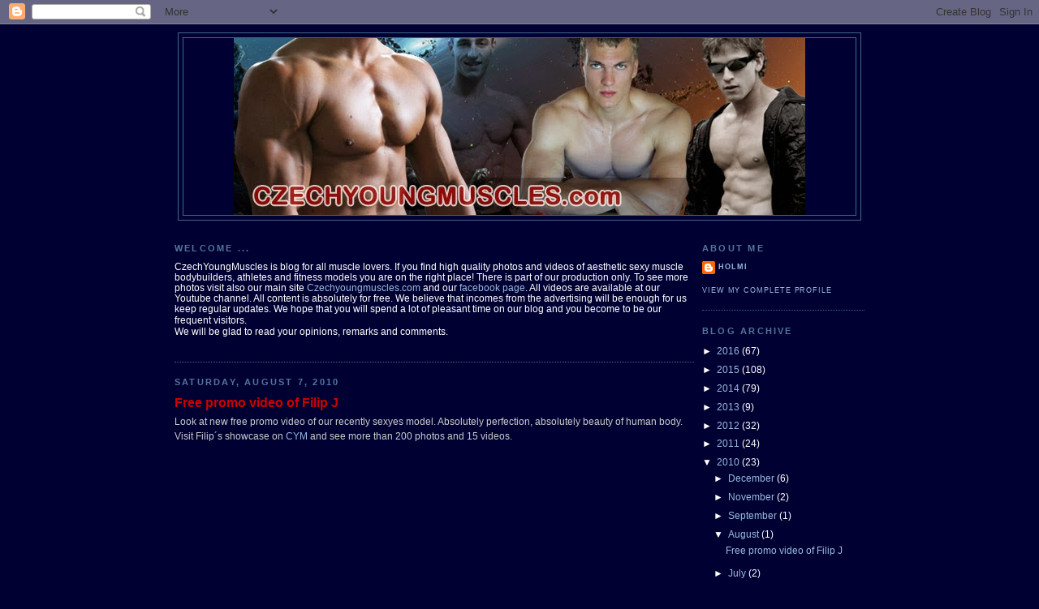

--- FILE ---
content_type: text/html; charset=UTF-8
request_url: https://czechyoungmuscle.blogspot.com/2010/08/free-promo-video-of-filip-j.html
body_size: 11495
content:
<!DOCTYPE html>
<html xmlns='http://www.w3.org/1999/xhtml' xmlns:b='http://www.google.com/2005/gml/b' xmlns:data='http://www.google.com/2005/gml/data' xmlns:expr='http://www.google.com/2005/gml/expr'>
<head>
<link href='https://www.blogger.com/static/v1/widgets/2944754296-widget_css_bundle.css' rel='stylesheet' type='text/css'/>
<meta content='text/html; charset=UTF-8' http-equiv='Content-Type'/>
<meta content='blogger' name='generator'/>
<link href='https://czechyoungmuscle.blogspot.com/favicon.ico' rel='icon' type='image/x-icon'/>
<link href='http://czechyoungmuscle.blogspot.com/2010/08/free-promo-video-of-filip-j.html' rel='canonical'/>
<link rel="alternate" type="application/atom+xml" title="CzechYoungMuscles - Atom" href="https://czechyoungmuscle.blogspot.com/feeds/posts/default" />
<link rel="alternate" type="application/rss+xml" title="CzechYoungMuscles - RSS" href="https://czechyoungmuscle.blogspot.com/feeds/posts/default?alt=rss" />
<link rel="service.post" type="application/atom+xml" title="CzechYoungMuscles - Atom" href="https://www.blogger.com/feeds/7936141033453981038/posts/default" />

<link rel="alternate" type="application/atom+xml" title="CzechYoungMuscles - Atom" href="https://czechyoungmuscle.blogspot.com/feeds/6072550813419012286/comments/default" />
<!--Can't find substitution for tag [blog.ieCssRetrofitLinks]-->
<meta content='http://czechyoungmuscle.blogspot.com/2010/08/free-promo-video-of-filip-j.html' property='og:url'/>
<meta content='Free promo video of Filip J' property='og:title'/>
<meta content='Look at new free promo video of our recently sexyes model. Absolutely perfection, absolutely beauty of human body. Visit Filip´s showcase on...' property='og:description'/>
<title>CzechYoungMuscles: Free promo video of Filip J</title>
<style id='page-skin-1' type='text/css'><!--
/*
-----------------------------------------------
Blogger Template Style
Name:     Minima Blue
Designer: Douglas Bowman
URL:      www.stopdesign.com
Date:     26 Feb 2004
Updated by: Blogger Team
----------------------------------------------- */
/* Variable definitions
====================
<Variable name="bgcolor" description="Page Background Color"
type="color" default="#135">
<Variable name="textcolor" description="Text Color"
type="color" default="#ccc">
<Variable name="linkcolor" description="Link Color"
type="color" default="#9bd">
<Variable name="pagetitlecolor" description="Title Color"
type="color" default="#eee">
<Variable name="descriptioncolor" description="Blog Description Color"
type="color" default="#79b">
<Variable name="titlecolor" description="Post Title Color"
type="color" default="#fc6">
<Variable name="bordercolor" description="Border Color"
type="color" default="#468">
<Variable name="sidebarcolor" description="Sidebar Title Color"
type="color" default="#579">
<Variable name="sidebartextcolor" description="Sidebar Text Color"
type="color" default="#ccc">
<Variable name="visitedlinkcolor" description="Visited Link Color"
type="color" default="#a7a">
<Variable name="bodyfont" description="Text Font"
type="font" default="normal normal 100% 'Trebuchet MS',Trebuchet,Verdana,Sans-serif">
<Variable name="headerfont" description="Sidebar Title Font"
type="font"
default="normal bold 78% 'Trebuchet MS',Trebuchet,Arial,Verdana,Sans-serif">
<Variable name="pagetitlefont" description="Blog Title Font"
type="font"
default="normal bold 200% 'Trebuchet MS',Trebuchet,Verdana,Sans-serif">
<Variable name="descriptionfont" description="Blog Description Font"
type="font"
default="normal normal 78% 'Trebuchet MS', Trebuchet, Verdana, Sans-serif">
<Variable name="postfooterfont" description="Post Footer Font"
type="font"
default="normal normal 78% 'Trebuchet MS', Trebuchet, Verdana, Sans-serif">
*/
/* Use this with templates/template-twocol.html */
body {
background:#000033;
margin:0;
color:#cccccc;
font:x-small "Trebuchet MS", Trebuchet, Verdana, Sans-Serif;
font-size/* */:/**/small;
font-size: /**/small;
text-align: center;
}
a:link {
color:#99bbdd;
text-decoration:none;
}
a:visited {
color:#aa77aa;
text-decoration:none;
}
a:hover {
color:#cc0000;
text-decoration:underline;
}
a img {
border-width:0;
}
/* Header
-----------------------------------------------
*/
#header-wrapper {
width:840px;
margin:0 auto 10px;
border:1px solid #446688;
}
#header-inner {
background-position: center;
margin-left: auto;
margin-right: auto;
}
#header {
margin: 5px;
border: 1px solid #446688;
text-align: center;
color:#7799bb;
}
#header h1 {
margin:5px 5px 0;
padding:15px 20px .25em;
line-height:1.2em;
text-transform:uppercase;
letter-spacing:.2em;
font: normal normal 118% 'Trebuchet MS',Trebuchet,Verdana,Sans-serif;
}
#header a {
color:#7799bb;
text-decoration:none;
}
#header a:hover {
color:#7799bb;
}
#header .description {
margin:0 5px 5px;
padding:0 20px 15px;
max-width:840px;
text-transform:uppercase;
letter-spacing:.2em;
line-height: 1.4em;
font: normal normal 78% 'Trebuchet MS', Trebuchet, Verdana, Sans-serif;
color: #7799bb;
}
#header img {
margin-left: auto;
margin-right: auto;
}
/* Outer-Wrapper
----------------------------------------------- */
#outer-wrapper {
width: 850px;
margin:0 auto;
padding:10px;
text-align:left;
font: normal normal 90% 'Trebuchet MS',Trebuchet,Verdana,Sans-serif;
}
#main-wrapper {
width: 640px;
float: left;
word-wrap: break-word; /* fix for long text breaking sidebar float in IE */
overflow: hidden;     /* fix for long non-text content breaking IE sidebar float */
}
#sidebar-wrapper {
width: 200px;
float: right;
word-wrap: break-word; /* fix for long text breaking sidebar float in IE */
overflow: hidden;     /* fix for long non-text content breaking IE sidebar float */
}
/* Headings
----------------------------------------------- */
h2 {
margin:1.5em 0 .75em;
font:normal bold 95% 'Trebuchet MS',Trebuchet,Arial,Verdana,Sans-serif;
line-height: 1.4em;
text-transform:uppercase;
letter-spacing:.2em;
color:#557799;
}
/* Posts
-----------------------------------------------
*/
h2.date-header {
margin:1.5em 0 .5em;
}
.post {
margin:.5em 0 1.5em;
border-bottom:1px dotted #446688;
padding-bottom:1.5em;
}
.post h3 {
margin:.25em 0 0;
padding:0 0 4px;
font-size:140%;
font-weight:normal;
line-height:1.4em;
color:#cc0000;
}
.post h3 a, .post h3 a:visited, .post h3 strong {
display:block;
text-decoration:none;
color:#cc0000;
font-weight:bold;
}
.post h3 strong, .post h3 a:hover {
color:#cccccc;
}
.post p {
margin:0 0 .75em;
line-height:1.6em;
}
.post-footer {
margin: .75em 0;
color:#557799;
text-transform:uppercase;
letter-spacing:.1em;
font: normal normal 78% 'Trebuchet MS', Trebuchet, Verdana, Sans-serif;
line-height: 1.4em;
}
.comment-link {
margin-left:.6em;
}
.post img {
padding:4px;
border:1px solid #446688;
}
.post blockquote {
margin:1em 20px;
}
.post blockquote p {
margin:.75em 0;
}
/* Comments
----------------------------------------------- */
#comments h4 {
margin:1em 0;
font-weight: bold;
line-height: 1.4em;
text-transform:uppercase;
letter-spacing:.2em;
color: #557799;
}
#comments-block {
margin:1em 0 1.5em;
line-height:1.6em;
}
#comments-block .comment-author {
margin:.5em 0;
}
#comments-block .comment-body {
margin:.25em 0 0;
}
#comments-block .comment-footer {
margin:-.25em 0 2em;
line-height: 1.4em;
text-transform:uppercase;
letter-spacing:.1em;
}
#comments-block .comment-body p {
margin:0 0 .75em;
}
.deleted-comment {
font-style:italic;
color:gray;
}
.feed-links {
clear: both;
line-height: 2.5em;
}
#blog-pager-newer-link {
float: left;
}
#blog-pager-older-link {
float: right;
}
#blog-pager {
text-align: center;
}
/* Sidebar Content
----------------------------------------------- */
.sidebar {
color: #ffffff;
line-height: 1.5em;
}
.sidebar ul {
list-style:none;
margin:0 0 0;
padding:0 0 0;
}
.sidebar li {
margin:0;
padding:0 0 .25em 15px;
text-indent:-15px;
line-height:1.5em;
}
.sidebar .widget, .main .widget {
border-bottom:1px dotted #446688;
margin:0 0 1.5em;
padding:0 0 1.5em;
}
.main .Blog {
border-bottom-width: 0;
}
/* Profile
----------------------------------------------- */
.profile-img {
float: left;
margin: 0 5px 5px 0;
padding: 4px;
border: 1px solid #446688;
}
.profile-data {
margin:0;
text-transform:uppercase;
letter-spacing:.1em;
font: normal normal 78% 'Trebuchet MS', Trebuchet, Verdana, Sans-serif;
color: #557799;
font-weight: bold;
line-height: 1.6em;
}
.profile-datablock {
margin:.5em 0 .5em;
}
.profile-textblock {
margin: 0.5em 0;
line-height: 1.6em;
}
.profile-link {
font: normal normal 78% 'Trebuchet MS', Trebuchet, Verdana, Sans-serif;
text-transform: uppercase;
letter-spacing: .1em;
}
/* Footer
----------------------------------------------- */
#footer {
width:660px;
clear:both;
margin:0 auto;
padding-top:15px;
line-height: 1.6em;
text-transform:uppercase;
letter-spacing:.1em;
text-align: center;
}
/** Page structure tweaks for layout editor wireframe */
body#layout #header {
margin-left: 0px;
margin-right: 0px;
}

--></style>
<link href='https://www.blogger.com/dyn-css/authorization.css?targetBlogID=7936141033453981038&amp;zx=22f2099a-6966-44f9-96f4-6795b892ae6e' media='none' onload='if(media!=&#39;all&#39;)media=&#39;all&#39;' rel='stylesheet'/><noscript><link href='https://www.blogger.com/dyn-css/authorization.css?targetBlogID=7936141033453981038&amp;zx=22f2099a-6966-44f9-96f4-6795b892ae6e' rel='stylesheet'/></noscript>
<meta name='google-adsense-platform-account' content='ca-host-pub-1556223355139109'/>
<meta name='google-adsense-platform-domain' content='blogspot.com'/>

<!-- data-ad-client=ca-pub-7996007510077052 -->

</head>
<body>
<div class='navbar section' id='navbar'><div class='widget Navbar' data-version='1' id='Navbar1'><script type="text/javascript">
    function setAttributeOnload(object, attribute, val) {
      if(window.addEventListener) {
        window.addEventListener('load',
          function(){ object[attribute] = val; }, false);
      } else {
        window.attachEvent('onload', function(){ object[attribute] = val; });
      }
    }
  </script>
<div id="navbar-iframe-container"></div>
<script type="text/javascript" src="https://apis.google.com/js/platform.js"></script>
<script type="text/javascript">
      gapi.load("gapi.iframes:gapi.iframes.style.bubble", function() {
        if (gapi.iframes && gapi.iframes.getContext) {
          gapi.iframes.getContext().openChild({
              url: 'https://www.blogger.com/navbar/7936141033453981038?po\x3d6072550813419012286\x26origin\x3dhttps://czechyoungmuscle.blogspot.com',
              where: document.getElementById("navbar-iframe-container"),
              id: "navbar-iframe"
          });
        }
      });
    </script><script type="text/javascript">
(function() {
var script = document.createElement('script');
script.type = 'text/javascript';
script.src = '//pagead2.googlesyndication.com/pagead/js/google_top_exp.js';
var head = document.getElementsByTagName('head')[0];
if (head) {
head.appendChild(script);
}})();
</script>
</div></div>
<div id='outer-wrapper'><div id='wrap2'>
<!-- skip links for text browsers -->
<span id='skiplinks' style='display:none;'>
<a href='#main'>skip to main </a> |
      <a href='#sidebar'>skip to sidebar</a>
</span>
<div id='header-wrapper'>
<div class='header section' id='header'><div class='widget Header' data-version='1' id='Header1'>
<div id='header-inner'>
<a href='https://czechyoungmuscle.blogspot.com/' style='display: block'>
<img alt='CzechYoungMuscles' height='218px; ' id='Header1_headerimg' src='https://blogger.googleusercontent.com/img/b/R29vZ2xl/AVvXsEg_wvvVb50-AGZ4WfP7LozS8n6E8IKZnG7Ejeh5sSxRMe5clKMUgpVpp27kQwlqFbhftbDtj4jJK27ep_K14Z8wtcehOhOcU8mE26T9AoBoqv18nOgem3sdsxlbAsEjBqYi0i0I1rrh35UE/s1600/rijen_14.jpg' style='display: block' width='704px; '/>
</a>
</div>
</div></div>
</div>
<div id='content-wrapper'>
<div id='crosscol-wrapper' style='text-align:center'>
<div class='crosscol no-items section' id='crosscol'></div>
</div>
<div id='main-wrapper'>
<div class='main section' id='main'><div class='widget Text' data-version='1' id='Text1'>
<h2 class='title'>Welcome ...</h2>
<div class='widget-content'>
<span style="color:#ffffff;">CzechYoungMuscles is blog for all muscle lovers. If you find high quality photos and videos of aesthetic sexy muscle bodybuilders, athletes and fitness models you are on the right place! There is part of our production only. To see more photos visit also our main site <a href="http://www.czechyoungmuscles.com/">Czechyoungmuscles.com</a> and our <a href="https://www.facebook.com/czechyoungmuscle">facebook page</a>. All videos are available at our Youtube channel. All content is absolutely for free. We believe that incomes from the advertising will be enough for us keep regular updates. We hope that you will spend a lot of pleasant time on our blog and you become to be our frequent visitors.<span style="font-family:Arial, Helvetica, Tahoma, sans-serif;font-size:13px;color:black;"><br /></span>We will be glad to read your opinions, remarks and comments.<br /></span><br />
</div>
<div class='clear'></div>
</div><div class='widget Blog' data-version='1' id='Blog1'>
<div class='blog-posts hfeed'>

          <div class="date-outer">
        
<h2 class='date-header'><span>Saturday, August 7, 2010</span></h2>

          <div class="date-posts">
        
<div class='post-outer'>
<div class='post hentry'>
<a name='6072550813419012286'></a>
<h3 class='post-title entry-title'>
<a href='https://czechyoungmuscle.blogspot.com/2010/08/free-promo-video-of-filip-j.html'>Free promo video of Filip J</a>
</h3>
<div class='post-header-line-1'></div>
<div class='post-body entry-content'>
<p>Look at new free promo video of our recently sexyes model. Absolutely perfection, absolutely beauty of human body. Visit Filip&#180;s showcase on <a href="http://www.czechyoungmuscle.com">CYM</a> and see more than 200 photos and 15 videos.<br /><object height="385" width="640"><param name="movie" value="//www.youtube.com/v/b-XVqhdMybQ&amp;hl=cs_CZ&amp;fs=1?rel=0"></param><param name="allowFullScreen" value="true"></param><param name="allowscriptaccess" value="always"></param><embed src="//www.youtube.com/v/b-XVqhdMybQ&amp;hl=cs_CZ&amp;fs=1?rel=0" type="application/x-shockwave-flash" allowscriptaccess="always" allowfullscreen="true" width="640" height="385"></embed></object></p>
<div style='clear: both;'></div>
</div>
<div class='post-footer'>
<p class='post-footer-line post-footer-line-1'><span class='post-comment-link'>
</span>
<span class='post-icons'>
</span>
</p>
<p class='post-footer-line post-footer-line-2'></p>
<p class='post-footer-line post-footer-line-3'><span class='post-labels'>
Štítky:
<a href='https://czechyoungmuscle.blogspot.com/search/label/Filip%20J' rel='tag'>Filip J</a>,
<a href='https://czechyoungmuscle.blogspot.com/search/label/Video' rel='tag'>Video</a>
</span>
</p>
</div>
</div>
<div class='comments' id='comments'>
<a name='comments'></a>
<h4>No comments:</h4>
<div id='Blog1_comments-block-wrapper'>
<dl class='avatar-comment-indent' id='comments-block'>
</dl>
</div>
<p class='comment-footer'>
<a href='https://www.blogger.com/comment/fullpage/post/7936141033453981038/6072550813419012286' onclick=''>Post a Comment</a>
</p>
</div>
</div>

        </div></div>
      
</div>
<div class='blog-pager' id='blog-pager'>
<span id='blog-pager-newer-link'>
<a class='blog-pager-newer-link' href='https://czechyoungmuscle.blogspot.com/2010/09/filips-shower.html' id='Blog1_blog-pager-newer-link' title='Newer Post'>Newer Post</a>
</span>
<span id='blog-pager-older-link'>
<a class='blog-pager-older-link' href='https://czechyoungmuscle.blogspot.com/2010/07/amazing-filip.html' id='Blog1_blog-pager-older-link' title='Older Post'>Older Post</a>
</span>
<a class='home-link' href='https://czechyoungmuscle.blogspot.com/'>Home</a>
</div>
<div class='clear'></div>
<div class='post-feeds'>
<div class='feed-links'>
Subscribe to:
<a class='feed-link' href='https://czechyoungmuscle.blogspot.com/feeds/6072550813419012286/comments/default' target='_blank' type='application/atom+xml'>Post Comments (Atom)</a>
</div>
</div>
</div><div class='widget HTML' data-version='1' id='HTML10'><script>
var linkwithin_site_id = 1477691;
</script>
<script src="//www.linkwithin.com/widget.js"></script>
<a href="http://www.linkwithin.com/"><img src="https://lh3.googleusercontent.com/blogger_img_proxy/AEn0k_szRzttw-rG1hHvbuC9KgmoqiBQgNu7JoRNoAUqVboAycDMj3TPuaQcS1nl_Dykg4g_mRRdbfKTLWAB4PZXzPuuEOzl5d5S=s0-d" alt="Related Posts Plugin for WordPress, Blogger..." style="border: 0"></a></div></div>
</div>
<div id='sidebar-wrapper'>
<div class='sidebar section' id='sidebar'><div class='widget Profile' data-version='1' id='Profile1'>
<h2>About Me</h2>
<div class='widget-content'>
<dl class='profile-datablock'>
<dt class='profile-data'>
<a class='profile-name-link g-profile' href='https://www.blogger.com/profile/06202422933193683729' rel='author' style='background-image: url(//www.blogger.com/img/logo-16.png);'>
Holmi
</a>
</dt>
</dl>
<a class='profile-link' href='https://www.blogger.com/profile/06202422933193683729' rel='author'>View my complete profile</a>
<div class='clear'></div>
</div>
</div><div class='widget BlogArchive' data-version='1' id='BlogArchive1'>
<h2>Blog Archive</h2>
<div class='widget-content'>
<div id='ArchiveList'>
<div id='BlogArchive1_ArchiveList'>
<ul class='hierarchy'>
<li class='archivedate collapsed'>
<a class='toggle' href='javascript:void(0)'>
<span class='zippy'>

        &#9658;&#160;
      
</span>
</a>
<a class='post-count-link' href='https://czechyoungmuscle.blogspot.com/2016/'>
2016
</a>
<span class='post-count' dir='ltr'>(67)</span>
<ul class='hierarchy'>
<li class='archivedate collapsed'>
<a class='toggle' href='javascript:void(0)'>
<span class='zippy'>

        &#9658;&#160;
      
</span>
</a>
<a class='post-count-link' href='https://czechyoungmuscle.blogspot.com/2016/09/'>
September
</a>
<span class='post-count' dir='ltr'>(3)</span>
</li>
</ul>
<ul class='hierarchy'>
<li class='archivedate collapsed'>
<a class='toggle' href='javascript:void(0)'>
<span class='zippy'>

        &#9658;&#160;
      
</span>
</a>
<a class='post-count-link' href='https://czechyoungmuscle.blogspot.com/2016/08/'>
August
</a>
<span class='post-count' dir='ltr'>(7)</span>
</li>
</ul>
<ul class='hierarchy'>
<li class='archivedate collapsed'>
<a class='toggle' href='javascript:void(0)'>
<span class='zippy'>

        &#9658;&#160;
      
</span>
</a>
<a class='post-count-link' href='https://czechyoungmuscle.blogspot.com/2016/07/'>
July
</a>
<span class='post-count' dir='ltr'>(11)</span>
</li>
</ul>
<ul class='hierarchy'>
<li class='archivedate collapsed'>
<a class='toggle' href='javascript:void(0)'>
<span class='zippy'>

        &#9658;&#160;
      
</span>
</a>
<a class='post-count-link' href='https://czechyoungmuscle.blogspot.com/2016/06/'>
June
</a>
<span class='post-count' dir='ltr'>(7)</span>
</li>
</ul>
<ul class='hierarchy'>
<li class='archivedate collapsed'>
<a class='toggle' href='javascript:void(0)'>
<span class='zippy'>

        &#9658;&#160;
      
</span>
</a>
<a class='post-count-link' href='https://czechyoungmuscle.blogspot.com/2016/05/'>
May
</a>
<span class='post-count' dir='ltr'>(7)</span>
</li>
</ul>
<ul class='hierarchy'>
<li class='archivedate collapsed'>
<a class='toggle' href='javascript:void(0)'>
<span class='zippy'>

        &#9658;&#160;
      
</span>
</a>
<a class='post-count-link' href='https://czechyoungmuscle.blogspot.com/2016/04/'>
April
</a>
<span class='post-count' dir='ltr'>(8)</span>
</li>
</ul>
<ul class='hierarchy'>
<li class='archivedate collapsed'>
<a class='toggle' href='javascript:void(0)'>
<span class='zippy'>

        &#9658;&#160;
      
</span>
</a>
<a class='post-count-link' href='https://czechyoungmuscle.blogspot.com/2016/03/'>
March
</a>
<span class='post-count' dir='ltr'>(6)</span>
</li>
</ul>
<ul class='hierarchy'>
<li class='archivedate collapsed'>
<a class='toggle' href='javascript:void(0)'>
<span class='zippy'>

        &#9658;&#160;
      
</span>
</a>
<a class='post-count-link' href='https://czechyoungmuscle.blogspot.com/2016/02/'>
February
</a>
<span class='post-count' dir='ltr'>(11)</span>
</li>
</ul>
<ul class='hierarchy'>
<li class='archivedate collapsed'>
<a class='toggle' href='javascript:void(0)'>
<span class='zippy'>

        &#9658;&#160;
      
</span>
</a>
<a class='post-count-link' href='https://czechyoungmuscle.blogspot.com/2016/01/'>
January
</a>
<span class='post-count' dir='ltr'>(7)</span>
</li>
</ul>
</li>
</ul>
<ul class='hierarchy'>
<li class='archivedate collapsed'>
<a class='toggle' href='javascript:void(0)'>
<span class='zippy'>

        &#9658;&#160;
      
</span>
</a>
<a class='post-count-link' href='https://czechyoungmuscle.blogspot.com/2015/'>
2015
</a>
<span class='post-count' dir='ltr'>(108)</span>
<ul class='hierarchy'>
<li class='archivedate collapsed'>
<a class='toggle' href='javascript:void(0)'>
<span class='zippy'>

        &#9658;&#160;
      
</span>
</a>
<a class='post-count-link' href='https://czechyoungmuscle.blogspot.com/2015/12/'>
December
</a>
<span class='post-count' dir='ltr'>(12)</span>
</li>
</ul>
<ul class='hierarchy'>
<li class='archivedate collapsed'>
<a class='toggle' href='javascript:void(0)'>
<span class='zippy'>

        &#9658;&#160;
      
</span>
</a>
<a class='post-count-link' href='https://czechyoungmuscle.blogspot.com/2015/11/'>
November
</a>
<span class='post-count' dir='ltr'>(2)</span>
</li>
</ul>
<ul class='hierarchy'>
<li class='archivedate collapsed'>
<a class='toggle' href='javascript:void(0)'>
<span class='zippy'>

        &#9658;&#160;
      
</span>
</a>
<a class='post-count-link' href='https://czechyoungmuscle.blogspot.com/2015/10/'>
October
</a>
<span class='post-count' dir='ltr'>(1)</span>
</li>
</ul>
<ul class='hierarchy'>
<li class='archivedate collapsed'>
<a class='toggle' href='javascript:void(0)'>
<span class='zippy'>

        &#9658;&#160;
      
</span>
</a>
<a class='post-count-link' href='https://czechyoungmuscle.blogspot.com/2015/09/'>
September
</a>
<span class='post-count' dir='ltr'>(11)</span>
</li>
</ul>
<ul class='hierarchy'>
<li class='archivedate collapsed'>
<a class='toggle' href='javascript:void(0)'>
<span class='zippy'>

        &#9658;&#160;
      
</span>
</a>
<a class='post-count-link' href='https://czechyoungmuscle.blogspot.com/2015/08/'>
August
</a>
<span class='post-count' dir='ltr'>(5)</span>
</li>
</ul>
<ul class='hierarchy'>
<li class='archivedate collapsed'>
<a class='toggle' href='javascript:void(0)'>
<span class='zippy'>

        &#9658;&#160;
      
</span>
</a>
<a class='post-count-link' href='https://czechyoungmuscle.blogspot.com/2015/07/'>
July
</a>
<span class='post-count' dir='ltr'>(11)</span>
</li>
</ul>
<ul class='hierarchy'>
<li class='archivedate collapsed'>
<a class='toggle' href='javascript:void(0)'>
<span class='zippy'>

        &#9658;&#160;
      
</span>
</a>
<a class='post-count-link' href='https://czechyoungmuscle.blogspot.com/2015/06/'>
June
</a>
<span class='post-count' dir='ltr'>(7)</span>
</li>
</ul>
<ul class='hierarchy'>
<li class='archivedate collapsed'>
<a class='toggle' href='javascript:void(0)'>
<span class='zippy'>

        &#9658;&#160;
      
</span>
</a>
<a class='post-count-link' href='https://czechyoungmuscle.blogspot.com/2015/05/'>
May
</a>
<span class='post-count' dir='ltr'>(5)</span>
</li>
</ul>
<ul class='hierarchy'>
<li class='archivedate collapsed'>
<a class='toggle' href='javascript:void(0)'>
<span class='zippy'>

        &#9658;&#160;
      
</span>
</a>
<a class='post-count-link' href='https://czechyoungmuscle.blogspot.com/2015/04/'>
April
</a>
<span class='post-count' dir='ltr'>(12)</span>
</li>
</ul>
<ul class='hierarchy'>
<li class='archivedate collapsed'>
<a class='toggle' href='javascript:void(0)'>
<span class='zippy'>

        &#9658;&#160;
      
</span>
</a>
<a class='post-count-link' href='https://czechyoungmuscle.blogspot.com/2015/03/'>
March
</a>
<span class='post-count' dir='ltr'>(12)</span>
</li>
</ul>
<ul class='hierarchy'>
<li class='archivedate collapsed'>
<a class='toggle' href='javascript:void(0)'>
<span class='zippy'>

        &#9658;&#160;
      
</span>
</a>
<a class='post-count-link' href='https://czechyoungmuscle.blogspot.com/2015/02/'>
February
</a>
<span class='post-count' dir='ltr'>(15)</span>
</li>
</ul>
<ul class='hierarchy'>
<li class='archivedate collapsed'>
<a class='toggle' href='javascript:void(0)'>
<span class='zippy'>

        &#9658;&#160;
      
</span>
</a>
<a class='post-count-link' href='https://czechyoungmuscle.blogspot.com/2015/01/'>
January
</a>
<span class='post-count' dir='ltr'>(15)</span>
</li>
</ul>
</li>
</ul>
<ul class='hierarchy'>
<li class='archivedate collapsed'>
<a class='toggle' href='javascript:void(0)'>
<span class='zippy'>

        &#9658;&#160;
      
</span>
</a>
<a class='post-count-link' href='https://czechyoungmuscle.blogspot.com/2014/'>
2014
</a>
<span class='post-count' dir='ltr'>(79)</span>
<ul class='hierarchy'>
<li class='archivedate collapsed'>
<a class='toggle' href='javascript:void(0)'>
<span class='zippy'>

        &#9658;&#160;
      
</span>
</a>
<a class='post-count-link' href='https://czechyoungmuscle.blogspot.com/2014/12/'>
December
</a>
<span class='post-count' dir='ltr'>(22)</span>
</li>
</ul>
<ul class='hierarchy'>
<li class='archivedate collapsed'>
<a class='toggle' href='javascript:void(0)'>
<span class='zippy'>

        &#9658;&#160;
      
</span>
</a>
<a class='post-count-link' href='https://czechyoungmuscle.blogspot.com/2014/11/'>
November
</a>
<span class='post-count' dir='ltr'>(19)</span>
</li>
</ul>
<ul class='hierarchy'>
<li class='archivedate collapsed'>
<a class='toggle' href='javascript:void(0)'>
<span class='zippy'>

        &#9658;&#160;
      
</span>
</a>
<a class='post-count-link' href='https://czechyoungmuscle.blogspot.com/2014/10/'>
October
</a>
<span class='post-count' dir='ltr'>(23)</span>
</li>
</ul>
<ul class='hierarchy'>
<li class='archivedate collapsed'>
<a class='toggle' href='javascript:void(0)'>
<span class='zippy'>

        &#9658;&#160;
      
</span>
</a>
<a class='post-count-link' href='https://czechyoungmuscle.blogspot.com/2014/03/'>
March
</a>
<span class='post-count' dir='ltr'>(7)</span>
</li>
</ul>
<ul class='hierarchy'>
<li class='archivedate collapsed'>
<a class='toggle' href='javascript:void(0)'>
<span class='zippy'>

        &#9658;&#160;
      
</span>
</a>
<a class='post-count-link' href='https://czechyoungmuscle.blogspot.com/2014/02/'>
February
</a>
<span class='post-count' dir='ltr'>(7)</span>
</li>
</ul>
<ul class='hierarchy'>
<li class='archivedate collapsed'>
<a class='toggle' href='javascript:void(0)'>
<span class='zippy'>

        &#9658;&#160;
      
</span>
</a>
<a class='post-count-link' href='https://czechyoungmuscle.blogspot.com/2014/01/'>
January
</a>
<span class='post-count' dir='ltr'>(1)</span>
</li>
</ul>
</li>
</ul>
<ul class='hierarchy'>
<li class='archivedate collapsed'>
<a class='toggle' href='javascript:void(0)'>
<span class='zippy'>

        &#9658;&#160;
      
</span>
</a>
<a class='post-count-link' href='https://czechyoungmuscle.blogspot.com/2013/'>
2013
</a>
<span class='post-count' dir='ltr'>(9)</span>
<ul class='hierarchy'>
<li class='archivedate collapsed'>
<a class='toggle' href='javascript:void(0)'>
<span class='zippy'>

        &#9658;&#160;
      
</span>
</a>
<a class='post-count-link' href='https://czechyoungmuscle.blogspot.com/2013/05/'>
May
</a>
<span class='post-count' dir='ltr'>(1)</span>
</li>
</ul>
<ul class='hierarchy'>
<li class='archivedate collapsed'>
<a class='toggle' href='javascript:void(0)'>
<span class='zippy'>

        &#9658;&#160;
      
</span>
</a>
<a class='post-count-link' href='https://czechyoungmuscle.blogspot.com/2013/04/'>
April
</a>
<span class='post-count' dir='ltr'>(4)</span>
</li>
</ul>
<ul class='hierarchy'>
<li class='archivedate collapsed'>
<a class='toggle' href='javascript:void(0)'>
<span class='zippy'>

        &#9658;&#160;
      
</span>
</a>
<a class='post-count-link' href='https://czechyoungmuscle.blogspot.com/2013/03/'>
March
</a>
<span class='post-count' dir='ltr'>(2)</span>
</li>
</ul>
<ul class='hierarchy'>
<li class='archivedate collapsed'>
<a class='toggle' href='javascript:void(0)'>
<span class='zippy'>

        &#9658;&#160;
      
</span>
</a>
<a class='post-count-link' href='https://czechyoungmuscle.blogspot.com/2013/01/'>
January
</a>
<span class='post-count' dir='ltr'>(2)</span>
</li>
</ul>
</li>
</ul>
<ul class='hierarchy'>
<li class='archivedate collapsed'>
<a class='toggle' href='javascript:void(0)'>
<span class='zippy'>

        &#9658;&#160;
      
</span>
</a>
<a class='post-count-link' href='https://czechyoungmuscle.blogspot.com/2012/'>
2012
</a>
<span class='post-count' dir='ltr'>(32)</span>
<ul class='hierarchy'>
<li class='archivedate collapsed'>
<a class='toggle' href='javascript:void(0)'>
<span class='zippy'>

        &#9658;&#160;
      
</span>
</a>
<a class='post-count-link' href='https://czechyoungmuscle.blogspot.com/2012/12/'>
December
</a>
<span class='post-count' dir='ltr'>(10)</span>
</li>
</ul>
<ul class='hierarchy'>
<li class='archivedate collapsed'>
<a class='toggle' href='javascript:void(0)'>
<span class='zippy'>

        &#9658;&#160;
      
</span>
</a>
<a class='post-count-link' href='https://czechyoungmuscle.blogspot.com/2012/10/'>
October
</a>
<span class='post-count' dir='ltr'>(2)</span>
</li>
</ul>
<ul class='hierarchy'>
<li class='archivedate collapsed'>
<a class='toggle' href='javascript:void(0)'>
<span class='zippy'>

        &#9658;&#160;
      
</span>
</a>
<a class='post-count-link' href='https://czechyoungmuscle.blogspot.com/2012/09/'>
September
</a>
<span class='post-count' dir='ltr'>(2)</span>
</li>
</ul>
<ul class='hierarchy'>
<li class='archivedate collapsed'>
<a class='toggle' href='javascript:void(0)'>
<span class='zippy'>

        &#9658;&#160;
      
</span>
</a>
<a class='post-count-link' href='https://czechyoungmuscle.blogspot.com/2012/08/'>
August
</a>
<span class='post-count' dir='ltr'>(4)</span>
</li>
</ul>
<ul class='hierarchy'>
<li class='archivedate collapsed'>
<a class='toggle' href='javascript:void(0)'>
<span class='zippy'>

        &#9658;&#160;
      
</span>
</a>
<a class='post-count-link' href='https://czechyoungmuscle.blogspot.com/2012/07/'>
July
</a>
<span class='post-count' dir='ltr'>(2)</span>
</li>
</ul>
<ul class='hierarchy'>
<li class='archivedate collapsed'>
<a class='toggle' href='javascript:void(0)'>
<span class='zippy'>

        &#9658;&#160;
      
</span>
</a>
<a class='post-count-link' href='https://czechyoungmuscle.blogspot.com/2012/06/'>
June
</a>
<span class='post-count' dir='ltr'>(6)</span>
</li>
</ul>
<ul class='hierarchy'>
<li class='archivedate collapsed'>
<a class='toggle' href='javascript:void(0)'>
<span class='zippy'>

        &#9658;&#160;
      
</span>
</a>
<a class='post-count-link' href='https://czechyoungmuscle.blogspot.com/2012/05/'>
May
</a>
<span class='post-count' dir='ltr'>(1)</span>
</li>
</ul>
<ul class='hierarchy'>
<li class='archivedate collapsed'>
<a class='toggle' href='javascript:void(0)'>
<span class='zippy'>

        &#9658;&#160;
      
</span>
</a>
<a class='post-count-link' href='https://czechyoungmuscle.blogspot.com/2012/04/'>
April
</a>
<span class='post-count' dir='ltr'>(3)</span>
</li>
</ul>
<ul class='hierarchy'>
<li class='archivedate collapsed'>
<a class='toggle' href='javascript:void(0)'>
<span class='zippy'>

        &#9658;&#160;
      
</span>
</a>
<a class='post-count-link' href='https://czechyoungmuscle.blogspot.com/2012/02/'>
February
</a>
<span class='post-count' dir='ltr'>(1)</span>
</li>
</ul>
<ul class='hierarchy'>
<li class='archivedate collapsed'>
<a class='toggle' href='javascript:void(0)'>
<span class='zippy'>

        &#9658;&#160;
      
</span>
</a>
<a class='post-count-link' href='https://czechyoungmuscle.blogspot.com/2012/01/'>
January
</a>
<span class='post-count' dir='ltr'>(1)</span>
</li>
</ul>
</li>
</ul>
<ul class='hierarchy'>
<li class='archivedate collapsed'>
<a class='toggle' href='javascript:void(0)'>
<span class='zippy'>

        &#9658;&#160;
      
</span>
</a>
<a class='post-count-link' href='https://czechyoungmuscle.blogspot.com/2011/'>
2011
</a>
<span class='post-count' dir='ltr'>(24)</span>
<ul class='hierarchy'>
<li class='archivedate collapsed'>
<a class='toggle' href='javascript:void(0)'>
<span class='zippy'>

        &#9658;&#160;
      
</span>
</a>
<a class='post-count-link' href='https://czechyoungmuscle.blogspot.com/2011/12/'>
December
</a>
<span class='post-count' dir='ltr'>(7)</span>
</li>
</ul>
<ul class='hierarchy'>
<li class='archivedate collapsed'>
<a class='toggle' href='javascript:void(0)'>
<span class='zippy'>

        &#9658;&#160;
      
</span>
</a>
<a class='post-count-link' href='https://czechyoungmuscle.blogspot.com/2011/11/'>
November
</a>
<span class='post-count' dir='ltr'>(9)</span>
</li>
</ul>
<ul class='hierarchy'>
<li class='archivedate collapsed'>
<a class='toggle' href='javascript:void(0)'>
<span class='zippy'>

        &#9658;&#160;
      
</span>
</a>
<a class='post-count-link' href='https://czechyoungmuscle.blogspot.com/2011/10/'>
October
</a>
<span class='post-count' dir='ltr'>(2)</span>
</li>
</ul>
<ul class='hierarchy'>
<li class='archivedate collapsed'>
<a class='toggle' href='javascript:void(0)'>
<span class='zippy'>

        &#9658;&#160;
      
</span>
</a>
<a class='post-count-link' href='https://czechyoungmuscle.blogspot.com/2011/08/'>
August
</a>
<span class='post-count' dir='ltr'>(1)</span>
</li>
</ul>
<ul class='hierarchy'>
<li class='archivedate collapsed'>
<a class='toggle' href='javascript:void(0)'>
<span class='zippy'>

        &#9658;&#160;
      
</span>
</a>
<a class='post-count-link' href='https://czechyoungmuscle.blogspot.com/2011/07/'>
July
</a>
<span class='post-count' dir='ltr'>(1)</span>
</li>
</ul>
<ul class='hierarchy'>
<li class='archivedate collapsed'>
<a class='toggle' href='javascript:void(0)'>
<span class='zippy'>

        &#9658;&#160;
      
</span>
</a>
<a class='post-count-link' href='https://czechyoungmuscle.blogspot.com/2011/05/'>
May
</a>
<span class='post-count' dir='ltr'>(1)</span>
</li>
</ul>
<ul class='hierarchy'>
<li class='archivedate collapsed'>
<a class='toggle' href='javascript:void(0)'>
<span class='zippy'>

        &#9658;&#160;
      
</span>
</a>
<a class='post-count-link' href='https://czechyoungmuscle.blogspot.com/2011/03/'>
March
</a>
<span class='post-count' dir='ltr'>(2)</span>
</li>
</ul>
<ul class='hierarchy'>
<li class='archivedate collapsed'>
<a class='toggle' href='javascript:void(0)'>
<span class='zippy'>

        &#9658;&#160;
      
</span>
</a>
<a class='post-count-link' href='https://czechyoungmuscle.blogspot.com/2011/02/'>
February
</a>
<span class='post-count' dir='ltr'>(1)</span>
</li>
</ul>
</li>
</ul>
<ul class='hierarchy'>
<li class='archivedate expanded'>
<a class='toggle' href='javascript:void(0)'>
<span class='zippy toggle-open'>

        &#9660;&#160;
      
</span>
</a>
<a class='post-count-link' href='https://czechyoungmuscle.blogspot.com/2010/'>
2010
</a>
<span class='post-count' dir='ltr'>(23)</span>
<ul class='hierarchy'>
<li class='archivedate collapsed'>
<a class='toggle' href='javascript:void(0)'>
<span class='zippy'>

        &#9658;&#160;
      
</span>
</a>
<a class='post-count-link' href='https://czechyoungmuscle.blogspot.com/2010/12/'>
December
</a>
<span class='post-count' dir='ltr'>(6)</span>
</li>
</ul>
<ul class='hierarchy'>
<li class='archivedate collapsed'>
<a class='toggle' href='javascript:void(0)'>
<span class='zippy'>

        &#9658;&#160;
      
</span>
</a>
<a class='post-count-link' href='https://czechyoungmuscle.blogspot.com/2010/11/'>
November
</a>
<span class='post-count' dir='ltr'>(2)</span>
</li>
</ul>
<ul class='hierarchy'>
<li class='archivedate collapsed'>
<a class='toggle' href='javascript:void(0)'>
<span class='zippy'>

        &#9658;&#160;
      
</span>
</a>
<a class='post-count-link' href='https://czechyoungmuscle.blogspot.com/2010/09/'>
September
</a>
<span class='post-count' dir='ltr'>(1)</span>
</li>
</ul>
<ul class='hierarchy'>
<li class='archivedate expanded'>
<a class='toggle' href='javascript:void(0)'>
<span class='zippy toggle-open'>

        &#9660;&#160;
      
</span>
</a>
<a class='post-count-link' href='https://czechyoungmuscle.blogspot.com/2010/08/'>
August
</a>
<span class='post-count' dir='ltr'>(1)</span>
<ul class='posts'>
<li><a href='https://czechyoungmuscle.blogspot.com/2010/08/free-promo-video-of-filip-j.html'>Free promo video of Filip J</a></li>
</ul>
</li>
</ul>
<ul class='hierarchy'>
<li class='archivedate collapsed'>
<a class='toggle' href='javascript:void(0)'>
<span class='zippy'>

        &#9658;&#160;
      
</span>
</a>
<a class='post-count-link' href='https://czechyoungmuscle.blogspot.com/2010/07/'>
July
</a>
<span class='post-count' dir='ltr'>(2)</span>
</li>
</ul>
<ul class='hierarchy'>
<li class='archivedate collapsed'>
<a class='toggle' href='javascript:void(0)'>
<span class='zippy'>

        &#9658;&#160;
      
</span>
</a>
<a class='post-count-link' href='https://czechyoungmuscle.blogspot.com/2010/05/'>
May
</a>
<span class='post-count' dir='ltr'>(5)</span>
</li>
</ul>
<ul class='hierarchy'>
<li class='archivedate collapsed'>
<a class='toggle' href='javascript:void(0)'>
<span class='zippy'>

        &#9658;&#160;
      
</span>
</a>
<a class='post-count-link' href='https://czechyoungmuscle.blogspot.com/2010/04/'>
April
</a>
<span class='post-count' dir='ltr'>(1)</span>
</li>
</ul>
<ul class='hierarchy'>
<li class='archivedate collapsed'>
<a class='toggle' href='javascript:void(0)'>
<span class='zippy'>

        &#9658;&#160;
      
</span>
</a>
<a class='post-count-link' href='https://czechyoungmuscle.blogspot.com/2010/02/'>
February
</a>
<span class='post-count' dir='ltr'>(3)</span>
</li>
</ul>
<ul class='hierarchy'>
<li class='archivedate collapsed'>
<a class='toggle' href='javascript:void(0)'>
<span class='zippy'>

        &#9658;&#160;
      
</span>
</a>
<a class='post-count-link' href='https://czechyoungmuscle.blogspot.com/2010/01/'>
January
</a>
<span class='post-count' dir='ltr'>(2)</span>
</li>
</ul>
</li>
</ul>
<ul class='hierarchy'>
<li class='archivedate collapsed'>
<a class='toggle' href='javascript:void(0)'>
<span class='zippy'>

        &#9658;&#160;
      
</span>
</a>
<a class='post-count-link' href='https://czechyoungmuscle.blogspot.com/2009/'>
2009
</a>
<span class='post-count' dir='ltr'>(40)</span>
<ul class='hierarchy'>
<li class='archivedate collapsed'>
<a class='toggle' href='javascript:void(0)'>
<span class='zippy'>

        &#9658;&#160;
      
</span>
</a>
<a class='post-count-link' href='https://czechyoungmuscle.blogspot.com/2009/12/'>
December
</a>
<span class='post-count' dir='ltr'>(2)</span>
</li>
</ul>
<ul class='hierarchy'>
<li class='archivedate collapsed'>
<a class='toggle' href='javascript:void(0)'>
<span class='zippy'>

        &#9658;&#160;
      
</span>
</a>
<a class='post-count-link' href='https://czechyoungmuscle.blogspot.com/2009/11/'>
November
</a>
<span class='post-count' dir='ltr'>(4)</span>
</li>
</ul>
<ul class='hierarchy'>
<li class='archivedate collapsed'>
<a class='toggle' href='javascript:void(0)'>
<span class='zippy'>

        &#9658;&#160;
      
</span>
</a>
<a class='post-count-link' href='https://czechyoungmuscle.blogspot.com/2009/10/'>
October
</a>
<span class='post-count' dir='ltr'>(4)</span>
</li>
</ul>
<ul class='hierarchy'>
<li class='archivedate collapsed'>
<a class='toggle' href='javascript:void(0)'>
<span class='zippy'>

        &#9658;&#160;
      
</span>
</a>
<a class='post-count-link' href='https://czechyoungmuscle.blogspot.com/2009/09/'>
September
</a>
<span class='post-count' dir='ltr'>(6)</span>
</li>
</ul>
<ul class='hierarchy'>
<li class='archivedate collapsed'>
<a class='toggle' href='javascript:void(0)'>
<span class='zippy'>

        &#9658;&#160;
      
</span>
</a>
<a class='post-count-link' href='https://czechyoungmuscle.blogspot.com/2009/07/'>
July
</a>
<span class='post-count' dir='ltr'>(6)</span>
</li>
</ul>
<ul class='hierarchy'>
<li class='archivedate collapsed'>
<a class='toggle' href='javascript:void(0)'>
<span class='zippy'>

        &#9658;&#160;
      
</span>
</a>
<a class='post-count-link' href='https://czechyoungmuscle.blogspot.com/2009/06/'>
June
</a>
<span class='post-count' dir='ltr'>(3)</span>
</li>
</ul>
<ul class='hierarchy'>
<li class='archivedate collapsed'>
<a class='toggle' href='javascript:void(0)'>
<span class='zippy'>

        &#9658;&#160;
      
</span>
</a>
<a class='post-count-link' href='https://czechyoungmuscle.blogspot.com/2009/05/'>
May
</a>
<span class='post-count' dir='ltr'>(5)</span>
</li>
</ul>
<ul class='hierarchy'>
<li class='archivedate collapsed'>
<a class='toggle' href='javascript:void(0)'>
<span class='zippy'>

        &#9658;&#160;
      
</span>
</a>
<a class='post-count-link' href='https://czechyoungmuscle.blogspot.com/2009/04/'>
April
</a>
<span class='post-count' dir='ltr'>(1)</span>
</li>
</ul>
<ul class='hierarchy'>
<li class='archivedate collapsed'>
<a class='toggle' href='javascript:void(0)'>
<span class='zippy'>

        &#9658;&#160;
      
</span>
</a>
<a class='post-count-link' href='https://czechyoungmuscle.blogspot.com/2009/02/'>
February
</a>
<span class='post-count' dir='ltr'>(8)</span>
</li>
</ul>
<ul class='hierarchy'>
<li class='archivedate collapsed'>
<a class='toggle' href='javascript:void(0)'>
<span class='zippy'>

        &#9658;&#160;
      
</span>
</a>
<a class='post-count-link' href='https://czechyoungmuscle.blogspot.com/2009/01/'>
January
</a>
<span class='post-count' dir='ltr'>(1)</span>
</li>
</ul>
</li>
</ul>
<ul class='hierarchy'>
<li class='archivedate collapsed'>
<a class='toggle' href='javascript:void(0)'>
<span class='zippy'>

        &#9658;&#160;
      
</span>
</a>
<a class='post-count-link' href='https://czechyoungmuscle.blogspot.com/2008/'>
2008
</a>
<span class='post-count' dir='ltr'>(58)</span>
<ul class='hierarchy'>
<li class='archivedate collapsed'>
<a class='toggle' href='javascript:void(0)'>
<span class='zippy'>

        &#9658;&#160;
      
</span>
</a>
<a class='post-count-link' href='https://czechyoungmuscle.blogspot.com/2008/12/'>
December
</a>
<span class='post-count' dir='ltr'>(6)</span>
</li>
</ul>
<ul class='hierarchy'>
<li class='archivedate collapsed'>
<a class='toggle' href='javascript:void(0)'>
<span class='zippy'>

        &#9658;&#160;
      
</span>
</a>
<a class='post-count-link' href='https://czechyoungmuscle.blogspot.com/2008/11/'>
November
</a>
<span class='post-count' dir='ltr'>(12)</span>
</li>
</ul>
<ul class='hierarchy'>
<li class='archivedate collapsed'>
<a class='toggle' href='javascript:void(0)'>
<span class='zippy'>

        &#9658;&#160;
      
</span>
</a>
<a class='post-count-link' href='https://czechyoungmuscle.blogspot.com/2008/08/'>
August
</a>
<span class='post-count' dir='ltr'>(2)</span>
</li>
</ul>
<ul class='hierarchy'>
<li class='archivedate collapsed'>
<a class='toggle' href='javascript:void(0)'>
<span class='zippy'>

        &#9658;&#160;
      
</span>
</a>
<a class='post-count-link' href='https://czechyoungmuscle.blogspot.com/2008/07/'>
July
</a>
<span class='post-count' dir='ltr'>(4)</span>
</li>
</ul>
<ul class='hierarchy'>
<li class='archivedate collapsed'>
<a class='toggle' href='javascript:void(0)'>
<span class='zippy'>

        &#9658;&#160;
      
</span>
</a>
<a class='post-count-link' href='https://czechyoungmuscle.blogspot.com/2008/05/'>
May
</a>
<span class='post-count' dir='ltr'>(5)</span>
</li>
</ul>
<ul class='hierarchy'>
<li class='archivedate collapsed'>
<a class='toggle' href='javascript:void(0)'>
<span class='zippy'>

        &#9658;&#160;
      
</span>
</a>
<a class='post-count-link' href='https://czechyoungmuscle.blogspot.com/2008/04/'>
April
</a>
<span class='post-count' dir='ltr'>(7)</span>
</li>
</ul>
<ul class='hierarchy'>
<li class='archivedate collapsed'>
<a class='toggle' href='javascript:void(0)'>
<span class='zippy'>

        &#9658;&#160;
      
</span>
</a>
<a class='post-count-link' href='https://czechyoungmuscle.blogspot.com/2008/03/'>
March
</a>
<span class='post-count' dir='ltr'>(4)</span>
</li>
</ul>
<ul class='hierarchy'>
<li class='archivedate collapsed'>
<a class='toggle' href='javascript:void(0)'>
<span class='zippy'>

        &#9658;&#160;
      
</span>
</a>
<a class='post-count-link' href='https://czechyoungmuscle.blogspot.com/2008/02/'>
February
</a>
<span class='post-count' dir='ltr'>(16)</span>
</li>
</ul>
<ul class='hierarchy'>
<li class='archivedate collapsed'>
<a class='toggle' href='javascript:void(0)'>
<span class='zippy'>

        &#9658;&#160;
      
</span>
</a>
<a class='post-count-link' href='https://czechyoungmuscle.blogspot.com/2008/01/'>
January
</a>
<span class='post-count' dir='ltr'>(2)</span>
</li>
</ul>
</li>
</ul>
<ul class='hierarchy'>
<li class='archivedate collapsed'>
<a class='toggle' href='javascript:void(0)'>
<span class='zippy'>

        &#9658;&#160;
      
</span>
</a>
<a class='post-count-link' href='https://czechyoungmuscle.blogspot.com/2007/'>
2007
</a>
<span class='post-count' dir='ltr'>(57)</span>
<ul class='hierarchy'>
<li class='archivedate collapsed'>
<a class='toggle' href='javascript:void(0)'>
<span class='zippy'>

        &#9658;&#160;
      
</span>
</a>
<a class='post-count-link' href='https://czechyoungmuscle.blogspot.com/2007/12/'>
December
</a>
<span class='post-count' dir='ltr'>(11)</span>
</li>
</ul>
<ul class='hierarchy'>
<li class='archivedate collapsed'>
<a class='toggle' href='javascript:void(0)'>
<span class='zippy'>

        &#9658;&#160;
      
</span>
</a>
<a class='post-count-link' href='https://czechyoungmuscle.blogspot.com/2007/11/'>
November
</a>
<span class='post-count' dir='ltr'>(6)</span>
</li>
</ul>
<ul class='hierarchy'>
<li class='archivedate collapsed'>
<a class='toggle' href='javascript:void(0)'>
<span class='zippy'>

        &#9658;&#160;
      
</span>
</a>
<a class='post-count-link' href='https://czechyoungmuscle.blogspot.com/2007/10/'>
October
</a>
<span class='post-count' dir='ltr'>(13)</span>
</li>
</ul>
<ul class='hierarchy'>
<li class='archivedate collapsed'>
<a class='toggle' href='javascript:void(0)'>
<span class='zippy'>

        &#9658;&#160;
      
</span>
</a>
<a class='post-count-link' href='https://czechyoungmuscle.blogspot.com/2007/09/'>
September
</a>
<span class='post-count' dir='ltr'>(19)</span>
</li>
</ul>
<ul class='hierarchy'>
<li class='archivedate collapsed'>
<a class='toggle' href='javascript:void(0)'>
<span class='zippy'>

        &#9658;&#160;
      
</span>
</a>
<a class='post-count-link' href='https://czechyoungmuscle.blogspot.com/2007/08/'>
August
</a>
<span class='post-count' dir='ltr'>(6)</span>
</li>
</ul>
<ul class='hierarchy'>
<li class='archivedate collapsed'>
<a class='toggle' href='javascript:void(0)'>
<span class='zippy'>

        &#9658;&#160;
      
</span>
</a>
<a class='post-count-link' href='https://czechyoungmuscle.blogspot.com/2007/07/'>
July
</a>
<span class='post-count' dir='ltr'>(2)</span>
</li>
</ul>
</li>
</ul>
</div>
</div>
<div class='clear'></div>
</div>
</div><div class='widget HTML' data-version='1' id='HTML7'>
<h2 class='title'>Best Male Blogs</h2>
<div class='widget-content'>
<a href="http://www.bestmaleblogs.com/blogs/2544.html" title="Vote for this blog at Best Male Blogs!"><img border="0" alt="vote for gay blogs at Best Male Blogs!" width="120" src="https://lh3.googleusercontent.com/blogger_img_proxy/AEn0k_siK0Fp2U14qVoQCn0ko9eQxM9ti4ooT8Nn1ebac0U4fAUq67EQxhXj5gfo8ddc6TPNUtFG2zL5cz0Gni2DNaPcZdqHGv7akOYRMZhGo-zUzYAqeqt24A=s0-d" height="60"></a>
</div>
<div class='clear'></div>
</div><div class='widget HTML' data-version='1' id='HTML8'>
<h2 class='title'>Visitors</h2>
<div class='widget-content'>
<script src="//www.widgeo.net/geocompteur/geocompteur.php?c=geoall&amp;id=%EF%BB%BF1463770741175&amp;adult=adult&amp;cat=sport&amp;fonce&amp;claire&amp;idec=3642638342"></script>
<noscript><a href="http://www.widgeo.net" target="_blank"><img src="https://lh3.googleusercontent.com/blogger_img_proxy/[base64]s0-d" alt="widget" border="0"></a></noscript>
</div>
<div class='clear'></div>
</div><div class='widget Label' data-version='1' id='Label1'>
<h2>Labels</h2>
<div class='widget-content list-label-widget-content'>
<ul>
<li>
<a dir='ltr' href='https://czechyoungmuscle.blogspot.com/search/label/Video'>Video</a>
<span dir='ltr'>(242)</span>
</li>
<li>
<a dir='ltr' href='https://czechyoungmuscle.blogspot.com/search/label/Filip%20J'>Filip J</a>
<span dir='ltr'>(45)</span>
</li>
<li>
<a dir='ltr' href='https://czechyoungmuscle.blogspot.com/search/label/David%20P'>David P</a>
<span dir='ltr'>(38)</span>
</li>
<li>
<a dir='ltr' href='https://czechyoungmuscle.blogspot.com/search/label/Bodybuilding%20Contests'>Bodybuilding Contests</a>
<span dir='ltr'>(36)</span>
</li>
<li>
<a dir='ltr' href='https://czechyoungmuscle.blogspot.com/search/label/Jiri%20Borkovec'>Jiri Borkovec</a>
<span dir='ltr'>(33)</span>
</li>
<li>
<a dir='ltr' href='https://czechyoungmuscle.blogspot.com/search/label/Frantisek%20Huf'>Frantisek Huf</a>
<span dir='ltr'>(32)</span>
</li>
<li>
<a dir='ltr' href='https://czechyoungmuscle.blogspot.com/search/label/Jan%20Jankovi%C4%8D'>Jan Jankovič</a>
<span dir='ltr'>(25)</span>
</li>
<li>
<a dir='ltr' href='https://czechyoungmuscle.blogspot.com/search/label/guest%20videos'>guest videos</a>
<span dir='ltr'>(23)</span>
</li>
<li>
<a dir='ltr' href='https://czechyoungmuscle.blogspot.com/search/label/DVD'>DVD</a>
<span dir='ltr'>(22)</span>
</li>
<li>
<a dir='ltr' href='https://czechyoungmuscle.blogspot.com/search/label/Pavel%20Hochman'>Pavel Hochman</a>
<span dir='ltr'>(17)</span>
</li>
<li>
<a dir='ltr' href='https://czechyoungmuscle.blogspot.com/search/label/Thomas%20Mach'>Thomas Mach</a>
<span dir='ltr'>(17)</span>
</li>
<li>
<a dir='ltr' href='https://czechyoungmuscle.blogspot.com/search/label/Pavel%20Samek'>Pavel Samek</a>
<span dir='ltr'>(15)</span>
</li>
<li>
<a dir='ltr' href='https://czechyoungmuscle.blogspot.com/search/label/Tomas%20Horak'>Tomas Horak</a>
<span dir='ltr'>(14)</span>
</li>
<li>
<a dir='ltr' href='https://czechyoungmuscle.blogspot.com/search/label/Ales%20Zelinka'>Ales Zelinka</a>
<span dir='ltr'>(12)</span>
</li>
<li>
<a dir='ltr' href='https://czechyoungmuscle.blogspot.com/search/label/Milan%20H'>Milan H</a>
<span dir='ltr'>(10)</span>
</li>
<li>
<a dir='ltr' href='https://czechyoungmuscle.blogspot.com/search/label/Lukas%20F'>Lukas F</a>
<span dir='ltr'>(9)</span>
</li>
<li>
<a dir='ltr' href='https://czechyoungmuscle.blogspot.com/search/label/Randy%20S'>Randy S</a>
<span dir='ltr'>(9)</span>
</li>
<li>
<a dir='ltr' href='https://czechyoungmuscle.blogspot.com/search/label/Karel%20B'>Karel B</a>
<span dir='ltr'>(8)</span>
</li>
<li>
<a dir='ltr' href='https://czechyoungmuscle.blogspot.com/search/label/Jan%20Hutka'>Jan Hutka</a>
<span dir='ltr'>(7)</span>
</li>
<li>
<a dir='ltr' href='https://czechyoungmuscle.blogspot.com/search/label/Lukas%20Roubik'>Lukas Roubik</a>
<span dir='ltr'>(7)</span>
</li>
<li>
<a dir='ltr' href='https://czechyoungmuscle.blogspot.com/search/label/Erik'>Erik</a>
<span dir='ltr'>(6)</span>
</li>
<li>
<a dir='ltr' href='https://czechyoungmuscle.blogspot.com/search/label/Guests'>Guests</a>
<span dir='ltr'>(6)</span>
</li>
<li>
<a dir='ltr' href='https://czechyoungmuscle.blogspot.com/search/label/Petr%20Oplistil'>Petr Oplistil</a>
<span dir='ltr'>(6)</span>
</li>
<li>
<a dir='ltr' href='https://czechyoungmuscle.blogspot.com/search/label/Vitek%20Sahula'>Vitek Sahula</a>
<span dir='ltr'>(6)</span>
</li>
<li>
<a dir='ltr' href='https://czechyoungmuscle.blogspot.com/search/label/Bolty'>Bolty</a>
<span dir='ltr'>(5)</span>
</li>
<li>
<a dir='ltr' href='https://czechyoungmuscle.blogspot.com/search/label/Honza%20Malina'>Honza Malina</a>
<span dir='ltr'>(5)</span>
</li>
<li>
<a dir='ltr' href='https://czechyoungmuscle.blogspot.com/search/label/Jakub%20H'>Jakub H</a>
<span dir='ltr'>(5)</span>
</li>
<li>
<a dir='ltr' href='https://czechyoungmuscle.blogspot.com/search/label/Jan%20H'>Jan H</a>
<span dir='ltr'>(5)</span>
</li>
<li>
<a dir='ltr' href='https://czechyoungmuscle.blogspot.com/search/label/Tomas%20D'>Tomas D</a>
<span dir='ltr'>(5)</span>
</li>
<li>
<a dir='ltr' href='https://czechyoungmuscle.blogspot.com/search/label/Backstage%20Exclusive'>Backstage Exclusive</a>
<span dir='ltr'>(4)</span>
</li>
<li>
<a dir='ltr' href='https://czechyoungmuscle.blogspot.com/search/label/Dominik'>Dominik</a>
<span dir='ltr'>(3)</span>
</li>
<li>
<a dir='ltr' href='https://czechyoungmuscle.blogspot.com/search/label/Lubos%20C'>Lubos C</a>
<span dir='ltr'>(3)</span>
</li>
<li>
<a dir='ltr' href='https://czechyoungmuscle.blogspot.com/search/label/Luca'>Luca</a>
<span dir='ltr'>(3)</span>
</li>
<li>
<a dir='ltr' href='https://czechyoungmuscle.blogspot.com/search/label/Marek%20K'>Marek K</a>
<span dir='ltr'>(3)</span>
</li>
<li>
<a dir='ltr' href='https://czechyoungmuscle.blogspot.com/search/label/Prague%20%28Gay%29%20Pride%202012'>Prague (Gay) Pride 2012</a>
<span dir='ltr'>(3)</span>
</li>
<li>
<a dir='ltr' href='https://czechyoungmuscle.blogspot.com/search/label/Sergey'>Sergey</a>
<span dir='ltr'>(3)</span>
</li>
<li>
<a dir='ltr' href='https://czechyoungmuscle.blogspot.com/search/label/Drexy'>Drexy</a>
<span dir='ltr'>(2)</span>
</li>
<li>
<a dir='ltr' href='https://czechyoungmuscle.blogspot.com/search/label/Frantisek%20Stodola'>Frantisek Stodola</a>
<span dir='ltr'>(2)</span>
</li>
<li>
<a dir='ltr' href='https://czechyoungmuscle.blogspot.com/search/label/Lucaso'>Lucaso</a>
<span dir='ltr'>(2)</span>
</li>
<li>
<a dir='ltr' href='https://czechyoungmuscle.blogspot.com/search/label/Lukas%20K'>Lukas K</a>
<span dir='ltr'>(2)</span>
</li>
<li>
<a dir='ltr' href='https://czechyoungmuscle.blogspot.com/search/label/Michal%20T'>Michal T</a>
<span dir='ltr'>(2)</span>
</li>
<li>
<a dir='ltr' href='https://czechyoungmuscle.blogspot.com/search/label/Milan%20Menda'>Milan Menda</a>
<span dir='ltr'>(2)</span>
</li>
<li>
<a dir='ltr' href='https://czechyoungmuscle.blogspot.com/search/label/Sebastien%20S'>Sebastien S</a>
<span dir='ltr'>(2)</span>
</li>
<li>
<a dir='ltr' href='https://czechyoungmuscle.blogspot.com/search/label/Zbyn%C4%9Bk%20Ceradsk%C3%BD'>Zbyněk Ceradský</a>
<span dir='ltr'>(2)</span>
</li>
<li>
<a dir='ltr' href='https://czechyoungmuscle.blogspot.com/search/label/video%20stills'>video stills</a>
<span dir='ltr'>(2)</span>
</li>
<li>
<a dir='ltr' href='https://czechyoungmuscle.blogspot.com/search/label/wallpapers'>wallpapers</a>
<span dir='ltr'>(2)</span>
</li>
<li>
<a dir='ltr' href='https://czechyoungmuscle.blogspot.com/search/label/wet'>wet</a>
<span dir='ltr'>(2)</span>
</li>
<li>
<a dir='ltr' href='https://czechyoungmuscle.blogspot.com/search/label/DaeMen'>DaeMen</a>
<span dir='ltr'>(1)</span>
</li>
<li>
<a dir='ltr' href='https://czechyoungmuscle.blogspot.com/search/label/George%20M'>George M</a>
<span dir='ltr'>(1)</span>
</li>
<li>
<a dir='ltr' href='https://czechyoungmuscle.blogspot.com/search/label/Jakub'>Jakub</a>
<span dir='ltr'>(1)</span>
</li>
<li>
<a dir='ltr' href='https://czechyoungmuscle.blogspot.com/search/label/Jakub%20M'>Jakub M</a>
<span dir='ltr'>(1)</span>
</li>
<li>
<a dir='ltr' href='https://czechyoungmuscle.blogspot.com/search/label/Jakub%20Z'>Jakub Z</a>
<span dir='ltr'>(1)</span>
</li>
<li>
<a dir='ltr' href='https://czechyoungmuscle.blogspot.com/search/label/Jan%20Mat%C4%9Bjka'>Jan Matějka</a>
<span dir='ltr'>(1)</span>
</li>
<li>
<a dir='ltr' href='https://czechyoungmuscle.blogspot.com/search/label/Jan%20S'>Jan S</a>
<span dir='ltr'>(1)</span>
</li>
<li>
<a dir='ltr' href='https://czechyoungmuscle.blogspot.com/search/label/Jarda%20P'>Jarda P</a>
<span dir='ltr'>(1)</span>
</li>
<li>
<a dir='ltr' href='https://czechyoungmuscle.blogspot.com/search/label/Jaroslav%20Smr%C4%8Dek'>Jaroslav Smrček</a>
<span dir='ltr'>(1)</span>
</li>
<li>
<a dir='ltr' href='https://czechyoungmuscle.blogspot.com/search/label/Jiri%20Beranek'>Jiri Beranek</a>
<span dir='ltr'>(1)</span>
</li>
<li>
<a dir='ltr' href='https://czechyoungmuscle.blogspot.com/search/label/Jiri%20P'>Jiri P</a>
<span dir='ltr'>(1)</span>
</li>
<li>
<a dir='ltr' href='https://czechyoungmuscle.blogspot.com/search/label/Jiri%20s'>Jiri s</a>
<span dir='ltr'>(1)</span>
</li>
<li>
<a dir='ltr' href='https://czechyoungmuscle.blogspot.com/search/label/Jon%C3%A1%C5%A1%20Vr%C3%A1bl%C3%ADk'>Jonáš Vráblík</a>
<span dir='ltr'>(1)</span>
</li>
<li>
<a dir='ltr' href='https://czechyoungmuscle.blogspot.com/search/label/Kamil%20K'>Kamil K</a>
<span dir='ltr'>(1)</span>
</li>
<li>
<a dir='ltr' href='https://czechyoungmuscle.blogspot.com/search/label/Karel'>Karel</a>
<span dir='ltr'>(1)</span>
</li>
<li>
<a dir='ltr' href='https://czechyoungmuscle.blogspot.com/search/label/Marcel'>Marcel</a>
<span dir='ltr'>(1)</span>
</li>
<li>
<a dir='ltr' href='https://czechyoungmuscle.blogspot.com/search/label/Mario'>Mario</a>
<span dir='ltr'>(1)</span>
</li>
<li>
<a dir='ltr' href='https://czechyoungmuscle.blogspot.com/search/label/Michal%20J'>Michal J</a>
<span dir='ltr'>(1)</span>
</li>
<li>
<a dir='ltr' href='https://czechyoungmuscle.blogspot.com/search/label/Mirek'>Mirek</a>
<span dir='ltr'>(1)</span>
</li>
<li>
<a dir='ltr' href='https://czechyoungmuscle.blogspot.com/search/label/Petr%20Prielozny'>Petr Prielozny</a>
<span dir='ltr'>(1)</span>
</li>
<li>
<a dir='ltr' href='https://czechyoungmuscle.blogspot.com/search/label/Prague%20Pride'>Prague Pride</a>
<span dir='ltr'>(1)</span>
</li>
<li>
<a dir='ltr' href='https://czechyoungmuscle.blogspot.com/search/label/Radek'>Radek</a>
<span dir='ltr'>(1)</span>
</li>
<li>
<a dir='ltr' href='https://czechyoungmuscle.blogspot.com/search/label/Tatarka'>Tatarka</a>
<span dir='ltr'>(1)</span>
</li>
<li>
<a dir='ltr' href='https://czechyoungmuscle.blogspot.com/search/label/Thomas%20%28fit%20instructor%29'>Thomas (fit instructor)</a>
<span dir='ltr'>(1)</span>
</li>
<li>
<a dir='ltr' href='https://czechyoungmuscle.blogspot.com/search/label/Tomas%20B'>Tomas B</a>
<span dir='ltr'>(1)</span>
</li>
<li>
<a dir='ltr' href='https://czechyoungmuscle.blogspot.com/search/label/Vaclav%20Pelc'>Vaclav Pelc</a>
<span dir='ltr'>(1)</span>
</li>
<li>
<a dir='ltr' href='https://czechyoungmuscle.blogspot.com/search/label/V%C3%ADtek%20Rendl'>Vítek Rendl</a>
<span dir='ltr'>(1)</span>
</li>
</ul>
<div class='clear'></div>
</div>
</div><div class='widget HTML' data-version='1' id='HTML1'>
<div class='widget-content'>
<!-- Search Google -->
<center>
<form action="http://www.google.com/custom" target="google_window" method="get">
<table bgcolor="#cccccc">
<tr><td nowrap="nowrap" valign="top" height="32" align="left">
<a href="//www.google.com/">
<img border="0" alt="Google" src="//www.google.com/logos/Logo_25gry.gif" align="middle"></a>
<br/>
<label for="sbi" style="display: none">Enter your search terms</label>
<input maxlength="255" id="sbi" value="" name="q" size="31" type="text"/>
</td></tr>
<tr><td valign="top" align="left">
<label for="sbb" style="display: none">Submit search form</label>
<input id="sbb" value="Search" name="sa" type="submit"/>
<input value="pub-7996007510077052" name="client" type="hidden"/>
<input value="1" name="forid" type="hidden"/>
<input value="ISO-8859-1" name="ie" type="hidden"/>
<input value="ISO-8859-1" name="oe" type="hidden"/>
<input value="GALT:#9A2C06;GL:1;DIV:#33FFFF;VLC:D03500;AH:center;BGC:99CCFF;LBGC:CCE5F9;ALC:440066;LC:440066;T:336699;GFNT:223472;GIMP:223472;FORID:1" name="cof" type="hidden"/>
<input value="en" name="hl" type="hidden"/>
</td></tr></table>
</form>
</center>
<!-- Search Google -->
</div>
<div class='clear'></div>
</div><div class='widget LinkList' data-version='1' id='LinkList2'>
<h2>BLOGS</h2>
<div class='widget-content'>
<ul>
<li><a href='http://www.101boys.blogspot.com/'>101 Boys</a></li>
<li><a href='http://a1galleries.blogspot.com/'>A1 Galleries</a></li>
<li><a href='http://emilewalters.blogspot.com/'>Addicted to Boy Beauty</a></li>
<li><a href='http://www.allmaleonline.com/'>AllMaleOnline</a></li>
<li><a href='http://beautiful.blogs.com/beautiful/'>Beautiful</a></li>
<li><a href='http://funfotoguy.blogspot.cz/'>Beautiful Guys</a></li>
<li><a href='http://dailyyoungguys.blogspot.com/'>Dailyyoungguys</a></li>
<li><a href='http://definitionofaman.blogspot.cz/'>Definition of a Man</a></li>
<li><a href='http://www.findingboys.blogspot.com/'>Finding Boys</a></li>
<li><a href='http://hotyoungandflexing.blogspot.com/?zx=f91198da12f29fc9'>FlexingLads</a></li>
<li><a href='http://http://www.gayblogdirectory.com/'>GayBlogDirectory</a></li>
<li><a href='http://www.muscleboyvideo.blogspot.com/'>MuscleboyVideo</a></li>
<li><a href='http://www.mostbeautifulman.com/sambagblog/mainpage.shtml'>Sambag&#180;s Blog</a></li>
<li><a href='http://workoutinspiration.blogspot.com/'>Workout Inspiration</a></li>
</ul>
<div class='clear'></div>
</div>
</div><div class='widget LinkList' data-version='1' id='LinkList1'>
<h2>WEBSITES - Bodybuilding &amp; fitness</h2>
<div class='widget-content'>
<ul>
<li><a href='http://www.abdominal-exercises.net/'>Abdominal Exercises</a></li>
<li><a href='http://c.fsx.com/c?z=815,132529,1,aag_rs,allamericanguys.com/preview'>AllAmericanGuys.com</a></li>
<li><a href='http://www.bayareakicks.com/'>Athletic Sneakers</a></li>
<li><a href='http://www.shopcity.net/'>Bodybuilding Shop</a></li>
<li><a href='http://www.czechyoungmuscles.com/'>CzechYoungMuscles.com</a></li>
<li><a href='http://www.dumbbells.com/'>Dumbbells, Hand Weights & Home Gym Equipments</a></li>
<li><a href='http://www.femalefitnessmodel.com/'>Female Fitness Models</a></li>
<li><a href='http://www.gymvisit.com/'>Gymvisit.com - Worldwide Database of Gyms</a></li>
<li><a href='http://www.malefitnessmodel.com/'>Male Fitness Models</a></li>
<li><a href='http://shopcity.net/MuscleWorld'>Muscle World - Bodybuilding & Fitness Training</a></li>
<li><a href='http://links.verotel.com/cgi-bin/showsite.verotel?vercode=16246:9804000000843754'>Muscles in Motion</a></li>
<li><a href='http://www.musclesbytravis.com/'>MusclesByTravis</a></li>
<li><a href='http://www.islavista.net/weightlifting/'>Weight Training</a></li>
<li><a href='http://www.womensfitnessonline.com/'>Women's Fitness Online</a></li>
</ul>
<div class='clear'></div>
</div>
</div><div class='widget LinkList' data-version='1' id='LinkList3'>
<h2>WEBSITES - others</h2>
<div class='widget-content'>
<ul>
<li><a href='http://www.mostbeautifulman.com/'>Most Beautiful Man</a></li>
<li><a href='http://1body2soul.blogspot.com/'>1Body2Souls-A Gay Confession</a></li>
<li><a href='http://www.maledirectory.com/'>Maledirectory.com</a></li>
<li><a href='http://refer.ccbill.com/cgi-bin/clicks.cgi?CA=928660&PA=1580356&HTML=http://www.guyswithcams.com/preview/'>GuyWithCams.com</a></li>
</ul>
<div class='clear'></div>
</div>
</div><div class='widget Text' data-version='1' id='Text2'>
<div class='widget-content'>
<a href="http://s41.sitemeter.com/stats.asp?site=s41trance" target="_top"><img border="0" alt="Site Meter" src="https://lh3.googleusercontent.com/blogger_img_proxy/AEn0k_tvBn7db6NHoKO2t9nNus0V99O-2Ep59oiwyXC2gxIJTTiH0rFxybi7NqeWObgQiTtvAf_IojC1wqxMNDo0cVmh_b-7OH8ROxWc8IaWO6SrRnuZsw=s0-d"></a><br/><br/><br/>
</div>
<div class='clear'></div>
</div></div>
</div>
<!-- spacer for skins that want sidebar and main to be the same height-->
<div class='clear'>&#160;</div>
</div>
<!-- end content-wrapper -->
<div id='footer-wrapper'>
<div class='footer no-items section' id='footer'></div>
</div>
</div></div>
<!-- end outer-wrapper -->

<script type="text/javascript" src="https://www.blogger.com/static/v1/widgets/3845888474-widgets.js"></script>
<script type='text/javascript'>
window['__wavt'] = 'AOuZoY5YmXw1C-smepb9xeKJ2wa79MttsA:1768755136474';_WidgetManager._Init('//www.blogger.com/rearrange?blogID\x3d7936141033453981038','//czechyoungmuscle.blogspot.com/2010/08/free-promo-video-of-filip-j.html','7936141033453981038');
_WidgetManager._SetDataContext([{'name': 'blog', 'data': {'blogId': '7936141033453981038', 'title': 'CzechYoungMuscles', 'url': 'https://czechyoungmuscle.blogspot.com/2010/08/free-promo-video-of-filip-j.html', 'canonicalUrl': 'http://czechyoungmuscle.blogspot.com/2010/08/free-promo-video-of-filip-j.html', 'homepageUrl': 'https://czechyoungmuscle.blogspot.com/', 'searchUrl': 'https://czechyoungmuscle.blogspot.com/search', 'canonicalHomepageUrl': 'http://czechyoungmuscle.blogspot.com/', 'blogspotFaviconUrl': 'https://czechyoungmuscle.blogspot.com/favicon.ico', 'bloggerUrl': 'https://www.blogger.com', 'hasCustomDomain': false, 'httpsEnabled': true, 'enabledCommentProfileImages': true, 'gPlusViewType': 'FILTERED_POSTMOD', 'adultContent': false, 'analyticsAccountNumber': '', 'encoding': 'UTF-8', 'locale': 'en', 'localeUnderscoreDelimited': 'en', 'languageDirection': 'ltr', 'isPrivate': false, 'isMobile': false, 'isMobileRequest': false, 'mobileClass': '', 'isPrivateBlog': false, 'isDynamicViewsAvailable': true, 'feedLinks': '\x3clink rel\x3d\x22alternate\x22 type\x3d\x22application/atom+xml\x22 title\x3d\x22CzechYoungMuscles - Atom\x22 href\x3d\x22https://czechyoungmuscle.blogspot.com/feeds/posts/default\x22 /\x3e\n\x3clink rel\x3d\x22alternate\x22 type\x3d\x22application/rss+xml\x22 title\x3d\x22CzechYoungMuscles - RSS\x22 href\x3d\x22https://czechyoungmuscle.blogspot.com/feeds/posts/default?alt\x3drss\x22 /\x3e\n\x3clink rel\x3d\x22service.post\x22 type\x3d\x22application/atom+xml\x22 title\x3d\x22CzechYoungMuscles - Atom\x22 href\x3d\x22https://www.blogger.com/feeds/7936141033453981038/posts/default\x22 /\x3e\n\n\x3clink rel\x3d\x22alternate\x22 type\x3d\x22application/atom+xml\x22 title\x3d\x22CzechYoungMuscles - Atom\x22 href\x3d\x22https://czechyoungmuscle.blogspot.com/feeds/6072550813419012286/comments/default\x22 /\x3e\n', 'meTag': '', 'adsenseClientId': 'ca-pub-7996007510077052', 'adsenseHostId': 'ca-host-pub-1556223355139109', 'adsenseHasAds': false, 'adsenseAutoAds': false, 'boqCommentIframeForm': true, 'loginRedirectParam': '', 'view': '', 'dynamicViewsCommentsSrc': '//www.blogblog.com/dynamicviews/4224c15c4e7c9321/js/comments.js', 'dynamicViewsScriptSrc': '//www.blogblog.com/dynamicviews/2dfa401275732ff9', 'plusOneApiSrc': 'https://apis.google.com/js/platform.js', 'disableGComments': true, 'interstitialAccepted': false, 'sharing': {'platforms': [{'name': 'Get link', 'key': 'link', 'shareMessage': 'Get link', 'target': ''}, {'name': 'Facebook', 'key': 'facebook', 'shareMessage': 'Share to Facebook', 'target': 'facebook'}, {'name': 'BlogThis!', 'key': 'blogThis', 'shareMessage': 'BlogThis!', 'target': 'blog'}, {'name': 'X', 'key': 'twitter', 'shareMessage': 'Share to X', 'target': 'twitter'}, {'name': 'Pinterest', 'key': 'pinterest', 'shareMessage': 'Share to Pinterest', 'target': 'pinterest'}, {'name': 'Email', 'key': 'email', 'shareMessage': 'Email', 'target': 'email'}], 'disableGooglePlus': true, 'googlePlusShareButtonWidth': 0, 'googlePlusBootstrap': '\x3cscript type\x3d\x22text/javascript\x22\x3ewindow.___gcfg \x3d {\x27lang\x27: \x27en\x27};\x3c/script\x3e'}, 'hasCustomJumpLinkMessage': false, 'jumpLinkMessage': 'Read more', 'pageType': 'item', 'postId': '6072550813419012286', 'pageName': 'Free promo video of Filip J', 'pageTitle': 'CzechYoungMuscles: Free promo video of Filip J'}}, {'name': 'features', 'data': {}}, {'name': 'messages', 'data': {'edit': 'Edit', 'linkCopiedToClipboard': 'Link copied to clipboard!', 'ok': 'Ok', 'postLink': 'Post Link'}}, {'name': 'template', 'data': {'name': 'custom', 'localizedName': 'Custom', 'isResponsive': false, 'isAlternateRendering': false, 'isCustom': true}}, {'name': 'view', 'data': {'classic': {'name': 'classic', 'url': '?view\x3dclassic'}, 'flipcard': {'name': 'flipcard', 'url': '?view\x3dflipcard'}, 'magazine': {'name': 'magazine', 'url': '?view\x3dmagazine'}, 'mosaic': {'name': 'mosaic', 'url': '?view\x3dmosaic'}, 'sidebar': {'name': 'sidebar', 'url': '?view\x3dsidebar'}, 'snapshot': {'name': 'snapshot', 'url': '?view\x3dsnapshot'}, 'timeslide': {'name': 'timeslide', 'url': '?view\x3dtimeslide'}, 'isMobile': false, 'title': 'Free promo video of Filip J', 'description': 'Look at new free promo video of our recently sexyes model. Absolutely perfection, absolutely beauty of human body. Visit Filip\xb4s showcase on...', 'url': 'https://czechyoungmuscle.blogspot.com/2010/08/free-promo-video-of-filip-j.html', 'type': 'item', 'isSingleItem': true, 'isMultipleItems': false, 'isError': false, 'isPage': false, 'isPost': true, 'isHomepage': false, 'isArchive': false, 'isLabelSearch': false, 'postId': 6072550813419012286}}]);
_WidgetManager._RegisterWidget('_NavbarView', new _WidgetInfo('Navbar1', 'navbar', document.getElementById('Navbar1'), {}, 'displayModeFull'));
_WidgetManager._RegisterWidget('_HeaderView', new _WidgetInfo('Header1', 'header', document.getElementById('Header1'), {}, 'displayModeFull'));
_WidgetManager._RegisterWidget('_TextView', new _WidgetInfo('Text1', 'main', document.getElementById('Text1'), {}, 'displayModeFull'));
_WidgetManager._RegisterWidget('_BlogView', new _WidgetInfo('Blog1', 'main', document.getElementById('Blog1'), {'cmtInteractionsEnabled': false, 'lightboxEnabled': true, 'lightboxModuleUrl': 'https://www.blogger.com/static/v1/jsbin/4049919853-lbx.js', 'lightboxCssUrl': 'https://www.blogger.com/static/v1/v-css/828616780-lightbox_bundle.css'}, 'displayModeFull'));
_WidgetManager._RegisterWidget('_HTMLView', new _WidgetInfo('HTML10', 'main', document.getElementById('HTML10'), {}, 'displayModeFull'));
_WidgetManager._RegisterWidget('_ProfileView', new _WidgetInfo('Profile1', 'sidebar', document.getElementById('Profile1'), {}, 'displayModeFull'));
_WidgetManager._RegisterWidget('_BlogArchiveView', new _WidgetInfo('BlogArchive1', 'sidebar', document.getElementById('BlogArchive1'), {'languageDirection': 'ltr', 'loadingMessage': 'Loading\x26hellip;'}, 'displayModeFull'));
_WidgetManager._RegisterWidget('_HTMLView', new _WidgetInfo('HTML7', 'sidebar', document.getElementById('HTML7'), {}, 'displayModeFull'));
_WidgetManager._RegisterWidget('_HTMLView', new _WidgetInfo('HTML8', 'sidebar', document.getElementById('HTML8'), {}, 'displayModeFull'));
_WidgetManager._RegisterWidget('_LabelView', new _WidgetInfo('Label1', 'sidebar', document.getElementById('Label1'), {}, 'displayModeFull'));
_WidgetManager._RegisterWidget('_HTMLView', new _WidgetInfo('HTML1', 'sidebar', document.getElementById('HTML1'), {}, 'displayModeFull'));
_WidgetManager._RegisterWidget('_LinkListView', new _WidgetInfo('LinkList2', 'sidebar', document.getElementById('LinkList2'), {}, 'displayModeFull'));
_WidgetManager._RegisterWidget('_LinkListView', new _WidgetInfo('LinkList1', 'sidebar', document.getElementById('LinkList1'), {}, 'displayModeFull'));
_WidgetManager._RegisterWidget('_LinkListView', new _WidgetInfo('LinkList3', 'sidebar', document.getElementById('LinkList3'), {}, 'displayModeFull'));
_WidgetManager._RegisterWidget('_TextView', new _WidgetInfo('Text2', 'sidebar', document.getElementById('Text2'), {}, 'displayModeFull'));
</script>
</body>
</html>